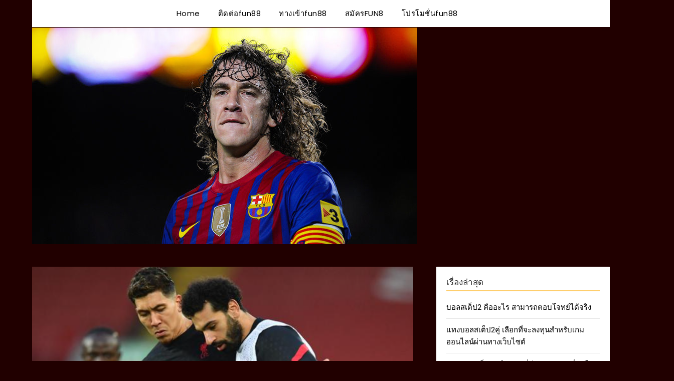

--- FILE ---
content_type: text/html; charset=UTF-8
request_url: https://www.fun88clubs.com/%E0%B8%9E%E0%B8%99%E0%B8%B1%E0%B8%99%E0%B8%AD%E0%B8%AD%E0%B8%99%E0%B9%84%E0%B8%A5%E0%B8%99%E0%B9%8C%E0%B8%97%E0%B8%B3%E0%B8%81%E0%B8%B3%E0%B9%84%E0%B8%A3/
body_size: 11310
content:
<!doctype html>
<html lang="th">
<head>
	<meta charset="UTF-8">
	<meta name="viewport" content="width=device-width, initial-scale=1">
	<link rel="profile" href="https://gmpg.org/xfn/11">
	<meta name='robots' content='index, follow, max-image-preview:large, max-snippet:-1, max-video-preview:-1' />

	<!-- This site is optimized with the Yoast SEO plugin v21.4 - https://yoast.com/wordpress/plugins/seo/ -->
	<title>พนันออนไลน์ทำกำไร การพนันสร้างโอกาสได้เปรียบเพิ่มมากกว่า</title>
	<meta name="description" content="พนันออนไลน์ทำกำไร ช่องทางที่จะต่อยอดให้มีการทำเงินกับบอลในคู่พวกนั้นได้อย่างมีคุณภาพเพิ่มขึ้น มันน่าจะขึ้นกับผู้พนันว่าจะมีข้อมูลอยู่ในมือมาก" />
	<link rel="canonical" href="https://www.fun88clubs.com/พนันออนไลน์ทำกำไร/" />
	<meta property="og:locale" content="th_TH" />
	<meta property="og:type" content="article" />
	<meta property="og:title" content="พนันออนไลน์ทำกำไร การพนันสร้างโอกาสได้เปรียบเพิ่มมากกว่า" />
	<meta property="og:description" content="พนันออนไลน์ทำกำไร ช่องทางที่จะต่อยอดให้มีการทำเงินกับบอลในคู่พวกนั้นได้อย่างมีคุณภาพเพิ่มขึ้น มันน่าจะขึ้นกับผู้พนันว่าจะมีข้อมูลอยู่ในมือมาก" />
	<meta property="og:url" content="https://www.fun88clubs.com/พนันออนไลน์ทำกำไร/" />
	<meta property="og:site_name" content="fun88" />
	<meta property="article:published_time" content="2021-01-19T03:56:04+00:00" />
	<meta property="article:modified_time" content="2021-01-19T03:56:38+00:00" />
	<meta property="og:image" content="https://www.fun88clubs.com/wp-content/uploads/2021/01/8.png" />
	<meta property="og:image:width" content="749" />
	<meta property="og:image:height" content="416" />
	<meta property="og:image:type" content="image/png" />
	<meta name="author" content="admins" />
	<meta name="twitter:card" content="summary_large_image" />
	<meta name="twitter:label1" content="Written by" />
	<meta name="twitter:data1" content="admins" />
	<script type="application/ld+json" class="yoast-schema-graph">{"@context":"https://schema.org","@graph":[{"@type":"WebPage","@id":"https://www.fun88clubs.com/%e0%b8%9e%e0%b8%99%e0%b8%b1%e0%b8%99%e0%b8%ad%e0%b8%ad%e0%b8%99%e0%b9%84%e0%b8%a5%e0%b8%99%e0%b9%8c%e0%b8%97%e0%b8%b3%e0%b8%81%e0%b8%b3%e0%b9%84%e0%b8%a3/","url":"https://www.fun88clubs.com/%e0%b8%9e%e0%b8%99%e0%b8%b1%e0%b8%99%e0%b8%ad%e0%b8%ad%e0%b8%99%e0%b9%84%e0%b8%a5%e0%b8%99%e0%b9%8c%e0%b8%97%e0%b8%b3%e0%b8%81%e0%b8%b3%e0%b9%84%e0%b8%a3/","name":"พนันออนไลน์ทำกำไร การพนันสร้างโอกาสได้เปรียบเพิ่มมากกว่า","isPartOf":{"@id":"https://www.fun88clubs.com/#website"},"primaryImageOfPage":{"@id":"https://www.fun88clubs.com/%e0%b8%9e%e0%b8%99%e0%b8%b1%e0%b8%99%e0%b8%ad%e0%b8%ad%e0%b8%99%e0%b9%84%e0%b8%a5%e0%b8%99%e0%b9%8c%e0%b8%97%e0%b8%b3%e0%b8%81%e0%b8%b3%e0%b9%84%e0%b8%a3/#primaryimage"},"image":{"@id":"https://www.fun88clubs.com/%e0%b8%9e%e0%b8%99%e0%b8%b1%e0%b8%99%e0%b8%ad%e0%b8%ad%e0%b8%99%e0%b9%84%e0%b8%a5%e0%b8%99%e0%b9%8c%e0%b8%97%e0%b8%b3%e0%b8%81%e0%b8%b3%e0%b9%84%e0%b8%a3/#primaryimage"},"thumbnailUrl":"https://www.fun88clubs.com/wp-content/uploads/2021/01/8.png","datePublished":"2021-01-19T03:56:04+00:00","dateModified":"2021-01-19T03:56:38+00:00","author":{"@id":"https://www.fun88clubs.com/#/schema/person/fe9cfa1f073ceafa3cc21f161228d2f2"},"description":"พนันออนไลน์ทำกำไร ช่องทางที่จะต่อยอดให้มีการทำเงินกับบอลในคู่พวกนั้นได้อย่างมีคุณภาพเพิ่มขึ้น มันน่าจะขึ้นกับผู้พนันว่าจะมีข้อมูลอยู่ในมือมาก","breadcrumb":{"@id":"https://www.fun88clubs.com/%e0%b8%9e%e0%b8%99%e0%b8%b1%e0%b8%99%e0%b8%ad%e0%b8%ad%e0%b8%99%e0%b9%84%e0%b8%a5%e0%b8%99%e0%b9%8c%e0%b8%97%e0%b8%b3%e0%b8%81%e0%b8%b3%e0%b9%84%e0%b8%a3/#breadcrumb"},"inLanguage":"th","potentialAction":[{"@type":"ReadAction","target":["https://www.fun88clubs.com/%e0%b8%9e%e0%b8%99%e0%b8%b1%e0%b8%99%e0%b8%ad%e0%b8%ad%e0%b8%99%e0%b9%84%e0%b8%a5%e0%b8%99%e0%b9%8c%e0%b8%97%e0%b8%b3%e0%b8%81%e0%b8%b3%e0%b9%84%e0%b8%a3/"]}]},{"@type":"ImageObject","inLanguage":"th","@id":"https://www.fun88clubs.com/%e0%b8%9e%e0%b8%99%e0%b8%b1%e0%b8%99%e0%b8%ad%e0%b8%ad%e0%b8%99%e0%b9%84%e0%b8%a5%e0%b8%99%e0%b9%8c%e0%b8%97%e0%b8%b3%e0%b8%81%e0%b8%b3%e0%b9%84%e0%b8%a3/#primaryimage","url":"https://www.fun88clubs.com/wp-content/uploads/2021/01/8.png","contentUrl":"https://www.fun88clubs.com/wp-content/uploads/2021/01/8.png","width":749,"height":416,"caption":"พนันออนไลน์ทำกำไร"},{"@type":"BreadcrumbList","@id":"https://www.fun88clubs.com/%e0%b8%9e%e0%b8%99%e0%b8%b1%e0%b8%99%e0%b8%ad%e0%b8%ad%e0%b8%99%e0%b9%84%e0%b8%a5%e0%b8%99%e0%b9%8c%e0%b8%97%e0%b8%b3%e0%b8%81%e0%b8%b3%e0%b9%84%e0%b8%a3/#breadcrumb","itemListElement":[{"@type":"ListItem","position":1,"name":"Home","item":"https://www.fun88clubs.com/"},{"@type":"ListItem","position":2,"name":"พนันออนไลน์ทำกำไร แทงบอลฟีฟ่าทางเลือกของการลงทุนที่หลายคนอาจพลาดโอกาสที่ดีไป"}]},{"@type":"WebSite","@id":"https://www.fun88clubs.com/#website","url":"https://www.fun88clubs.com/","name":"fun88","description":"fun88clubs","potentialAction":[{"@type":"SearchAction","target":{"@type":"EntryPoint","urlTemplate":"https://www.fun88clubs.com/?s={search_term_string}"},"query-input":"required name=search_term_string"}],"inLanguage":"th"},{"@type":"Person","@id":"https://www.fun88clubs.com/#/schema/person/fe9cfa1f073ceafa3cc21f161228d2f2","name":"admins","image":{"@type":"ImageObject","inLanguage":"th","@id":"https://www.fun88clubs.com/#/schema/person/image/","url":"https://secure.gravatar.com/avatar/c1869fe6195f047f27415765e61d5d81a0ba9cd1482bb91bd3fbccbabe9db058?s=96&d=mm&r=g","contentUrl":"https://secure.gravatar.com/avatar/c1869fe6195f047f27415765e61d5d81a0ba9cd1482bb91bd3fbccbabe9db058?s=96&d=mm&r=g","caption":"admins"},"url":"https://www.fun88clubs.com/author/admins/"}]}</script>
	<!-- / Yoast SEO plugin. -->


<link rel='dns-prefetch' href='//fonts.googleapis.com' />
<link rel="alternate" type="application/rss+xml" title="fun88 &raquo; ฟีด" href="https://www.fun88clubs.com/feed/" />
<link rel="alternate" title="oEmbed (JSON)" type="application/json+oembed" href="https://www.fun88clubs.com/wp-json/oembed/1.0/embed?url=https%3A%2F%2Fwww.fun88clubs.com%2F%25e0%25b8%259e%25e0%25b8%2599%25e0%25b8%25b1%25e0%25b8%2599%25e0%25b8%25ad%25e0%25b8%25ad%25e0%25b8%2599%25e0%25b9%2584%25e0%25b8%25a5%25e0%25b8%2599%25e0%25b9%258c%25e0%25b8%2597%25e0%25b8%25b3%25e0%25b8%2581%25e0%25b8%25b3%25e0%25b9%2584%25e0%25b8%25a3%2F" />
<link rel="alternate" title="oEmbed (XML)" type="text/xml+oembed" href="https://www.fun88clubs.com/wp-json/oembed/1.0/embed?url=https%3A%2F%2Fwww.fun88clubs.com%2F%25e0%25b8%259e%25e0%25b8%2599%25e0%25b8%25b1%25e0%25b8%2599%25e0%25b8%25ad%25e0%25b8%25ad%25e0%25b8%2599%25e0%25b9%2584%25e0%25b8%25a5%25e0%25b8%2599%25e0%25b9%258c%25e0%25b8%2597%25e0%25b8%25b3%25e0%25b8%2581%25e0%25b8%25b3%25e0%25b9%2584%25e0%25b8%25a3%2F&#038;format=xml" />
<style id='wp-img-auto-sizes-contain-inline-css' type='text/css'>
img:is([sizes=auto i],[sizes^="auto," i]){contain-intrinsic-size:3000px 1500px}
/*# sourceURL=wp-img-auto-sizes-contain-inline-css */
</style>
<style id='wp-emoji-styles-inline-css' type='text/css'>

	img.wp-smiley, img.emoji {
		display: inline !important;
		border: none !important;
		box-shadow: none !important;
		height: 1em !important;
		width: 1em !important;
		margin: 0 0.07em !important;
		vertical-align: -0.1em !important;
		background: none !important;
		padding: 0 !important;
	}
/*# sourceURL=wp-emoji-styles-inline-css */
</style>
<style id='wp-block-library-inline-css' type='text/css'>
:root{--wp-block-synced-color:#7a00df;--wp-block-synced-color--rgb:122,0,223;--wp-bound-block-color:var(--wp-block-synced-color);--wp-editor-canvas-background:#ddd;--wp-admin-theme-color:#007cba;--wp-admin-theme-color--rgb:0,124,186;--wp-admin-theme-color-darker-10:#006ba1;--wp-admin-theme-color-darker-10--rgb:0,107,160.5;--wp-admin-theme-color-darker-20:#005a87;--wp-admin-theme-color-darker-20--rgb:0,90,135;--wp-admin-border-width-focus:2px}@media (min-resolution:192dpi){:root{--wp-admin-border-width-focus:1.5px}}.wp-element-button{cursor:pointer}:root .has-very-light-gray-background-color{background-color:#eee}:root .has-very-dark-gray-background-color{background-color:#313131}:root .has-very-light-gray-color{color:#eee}:root .has-very-dark-gray-color{color:#313131}:root .has-vivid-green-cyan-to-vivid-cyan-blue-gradient-background{background:linear-gradient(135deg,#00d084,#0693e3)}:root .has-purple-crush-gradient-background{background:linear-gradient(135deg,#34e2e4,#4721fb 50%,#ab1dfe)}:root .has-hazy-dawn-gradient-background{background:linear-gradient(135deg,#faaca8,#dad0ec)}:root .has-subdued-olive-gradient-background{background:linear-gradient(135deg,#fafae1,#67a671)}:root .has-atomic-cream-gradient-background{background:linear-gradient(135deg,#fdd79a,#004a59)}:root .has-nightshade-gradient-background{background:linear-gradient(135deg,#330968,#31cdcf)}:root .has-midnight-gradient-background{background:linear-gradient(135deg,#020381,#2874fc)}:root{--wp--preset--font-size--normal:16px;--wp--preset--font-size--huge:42px}.has-regular-font-size{font-size:1em}.has-larger-font-size{font-size:2.625em}.has-normal-font-size{font-size:var(--wp--preset--font-size--normal)}.has-huge-font-size{font-size:var(--wp--preset--font-size--huge)}.has-text-align-center{text-align:center}.has-text-align-left{text-align:left}.has-text-align-right{text-align:right}.has-fit-text{white-space:nowrap!important}#end-resizable-editor-section{display:none}.aligncenter{clear:both}.items-justified-left{justify-content:flex-start}.items-justified-center{justify-content:center}.items-justified-right{justify-content:flex-end}.items-justified-space-between{justify-content:space-between}.screen-reader-text{border:0;clip-path:inset(50%);height:1px;margin:-1px;overflow:hidden;padding:0;position:absolute;width:1px;word-wrap:normal!important}.screen-reader-text:focus{background-color:#ddd;clip-path:none;color:#444;display:block;font-size:1em;height:auto;left:5px;line-height:normal;padding:15px 23px 14px;text-decoration:none;top:5px;width:auto;z-index:100000}html :where(.has-border-color){border-style:solid}html :where([style*=border-top-color]){border-top-style:solid}html :where([style*=border-right-color]){border-right-style:solid}html :where([style*=border-bottom-color]){border-bottom-style:solid}html :where([style*=border-left-color]){border-left-style:solid}html :where([style*=border-width]){border-style:solid}html :where([style*=border-top-width]){border-top-style:solid}html :where([style*=border-right-width]){border-right-style:solid}html :where([style*=border-bottom-width]){border-bottom-style:solid}html :where([style*=border-left-width]){border-left-style:solid}html :where(img[class*=wp-image-]){height:auto;max-width:100%}:where(figure){margin:0 0 1em}html :where(.is-position-sticky){--wp-admin--admin-bar--position-offset:var(--wp-admin--admin-bar--height,0px)}@media screen and (max-width:600px){html :where(.is-position-sticky){--wp-admin--admin-bar--position-offset:0px}}

/*# sourceURL=wp-block-library-inline-css */
</style><style id='global-styles-inline-css' type='text/css'>
:root{--wp--preset--aspect-ratio--square: 1;--wp--preset--aspect-ratio--4-3: 4/3;--wp--preset--aspect-ratio--3-4: 3/4;--wp--preset--aspect-ratio--3-2: 3/2;--wp--preset--aspect-ratio--2-3: 2/3;--wp--preset--aspect-ratio--16-9: 16/9;--wp--preset--aspect-ratio--9-16: 9/16;--wp--preset--color--black: #000000;--wp--preset--color--cyan-bluish-gray: #abb8c3;--wp--preset--color--white: #ffffff;--wp--preset--color--pale-pink: #f78da7;--wp--preset--color--vivid-red: #cf2e2e;--wp--preset--color--luminous-vivid-orange: #ff6900;--wp--preset--color--luminous-vivid-amber: #fcb900;--wp--preset--color--light-green-cyan: #7bdcb5;--wp--preset--color--vivid-green-cyan: #00d084;--wp--preset--color--pale-cyan-blue: #8ed1fc;--wp--preset--color--vivid-cyan-blue: #0693e3;--wp--preset--color--vivid-purple: #9b51e0;--wp--preset--gradient--vivid-cyan-blue-to-vivid-purple: linear-gradient(135deg,rgb(6,147,227) 0%,rgb(155,81,224) 100%);--wp--preset--gradient--light-green-cyan-to-vivid-green-cyan: linear-gradient(135deg,rgb(122,220,180) 0%,rgb(0,208,130) 100%);--wp--preset--gradient--luminous-vivid-amber-to-luminous-vivid-orange: linear-gradient(135deg,rgb(252,185,0) 0%,rgb(255,105,0) 100%);--wp--preset--gradient--luminous-vivid-orange-to-vivid-red: linear-gradient(135deg,rgb(255,105,0) 0%,rgb(207,46,46) 100%);--wp--preset--gradient--very-light-gray-to-cyan-bluish-gray: linear-gradient(135deg,rgb(238,238,238) 0%,rgb(169,184,195) 100%);--wp--preset--gradient--cool-to-warm-spectrum: linear-gradient(135deg,rgb(74,234,220) 0%,rgb(151,120,209) 20%,rgb(207,42,186) 40%,rgb(238,44,130) 60%,rgb(251,105,98) 80%,rgb(254,248,76) 100%);--wp--preset--gradient--blush-light-purple: linear-gradient(135deg,rgb(255,206,236) 0%,rgb(152,150,240) 100%);--wp--preset--gradient--blush-bordeaux: linear-gradient(135deg,rgb(254,205,165) 0%,rgb(254,45,45) 50%,rgb(107,0,62) 100%);--wp--preset--gradient--luminous-dusk: linear-gradient(135deg,rgb(255,203,112) 0%,rgb(199,81,192) 50%,rgb(65,88,208) 100%);--wp--preset--gradient--pale-ocean: linear-gradient(135deg,rgb(255,245,203) 0%,rgb(182,227,212) 50%,rgb(51,167,181) 100%);--wp--preset--gradient--electric-grass: linear-gradient(135deg,rgb(202,248,128) 0%,rgb(113,206,126) 100%);--wp--preset--gradient--midnight: linear-gradient(135deg,rgb(2,3,129) 0%,rgb(40,116,252) 100%);--wp--preset--font-size--small: 13px;--wp--preset--font-size--medium: 20px;--wp--preset--font-size--large: 36px;--wp--preset--font-size--x-large: 42px;--wp--preset--spacing--20: 0.44rem;--wp--preset--spacing--30: 0.67rem;--wp--preset--spacing--40: 1rem;--wp--preset--spacing--50: 1.5rem;--wp--preset--spacing--60: 2.25rem;--wp--preset--spacing--70: 3.38rem;--wp--preset--spacing--80: 5.06rem;--wp--preset--shadow--natural: 6px 6px 9px rgba(0, 0, 0, 0.2);--wp--preset--shadow--deep: 12px 12px 50px rgba(0, 0, 0, 0.4);--wp--preset--shadow--sharp: 6px 6px 0px rgba(0, 0, 0, 0.2);--wp--preset--shadow--outlined: 6px 6px 0px -3px rgb(255, 255, 255), 6px 6px rgb(0, 0, 0);--wp--preset--shadow--crisp: 6px 6px 0px rgb(0, 0, 0);}:where(.is-layout-flex){gap: 0.5em;}:where(.is-layout-grid){gap: 0.5em;}body .is-layout-flex{display: flex;}.is-layout-flex{flex-wrap: wrap;align-items: center;}.is-layout-flex > :is(*, div){margin: 0;}body .is-layout-grid{display: grid;}.is-layout-grid > :is(*, div){margin: 0;}:where(.wp-block-columns.is-layout-flex){gap: 2em;}:where(.wp-block-columns.is-layout-grid){gap: 2em;}:where(.wp-block-post-template.is-layout-flex){gap: 1.25em;}:where(.wp-block-post-template.is-layout-grid){gap: 1.25em;}.has-black-color{color: var(--wp--preset--color--black) !important;}.has-cyan-bluish-gray-color{color: var(--wp--preset--color--cyan-bluish-gray) !important;}.has-white-color{color: var(--wp--preset--color--white) !important;}.has-pale-pink-color{color: var(--wp--preset--color--pale-pink) !important;}.has-vivid-red-color{color: var(--wp--preset--color--vivid-red) !important;}.has-luminous-vivid-orange-color{color: var(--wp--preset--color--luminous-vivid-orange) !important;}.has-luminous-vivid-amber-color{color: var(--wp--preset--color--luminous-vivid-amber) !important;}.has-light-green-cyan-color{color: var(--wp--preset--color--light-green-cyan) !important;}.has-vivid-green-cyan-color{color: var(--wp--preset--color--vivid-green-cyan) !important;}.has-pale-cyan-blue-color{color: var(--wp--preset--color--pale-cyan-blue) !important;}.has-vivid-cyan-blue-color{color: var(--wp--preset--color--vivid-cyan-blue) !important;}.has-vivid-purple-color{color: var(--wp--preset--color--vivid-purple) !important;}.has-black-background-color{background-color: var(--wp--preset--color--black) !important;}.has-cyan-bluish-gray-background-color{background-color: var(--wp--preset--color--cyan-bluish-gray) !important;}.has-white-background-color{background-color: var(--wp--preset--color--white) !important;}.has-pale-pink-background-color{background-color: var(--wp--preset--color--pale-pink) !important;}.has-vivid-red-background-color{background-color: var(--wp--preset--color--vivid-red) !important;}.has-luminous-vivid-orange-background-color{background-color: var(--wp--preset--color--luminous-vivid-orange) !important;}.has-luminous-vivid-amber-background-color{background-color: var(--wp--preset--color--luminous-vivid-amber) !important;}.has-light-green-cyan-background-color{background-color: var(--wp--preset--color--light-green-cyan) !important;}.has-vivid-green-cyan-background-color{background-color: var(--wp--preset--color--vivid-green-cyan) !important;}.has-pale-cyan-blue-background-color{background-color: var(--wp--preset--color--pale-cyan-blue) !important;}.has-vivid-cyan-blue-background-color{background-color: var(--wp--preset--color--vivid-cyan-blue) !important;}.has-vivid-purple-background-color{background-color: var(--wp--preset--color--vivid-purple) !important;}.has-black-border-color{border-color: var(--wp--preset--color--black) !important;}.has-cyan-bluish-gray-border-color{border-color: var(--wp--preset--color--cyan-bluish-gray) !important;}.has-white-border-color{border-color: var(--wp--preset--color--white) !important;}.has-pale-pink-border-color{border-color: var(--wp--preset--color--pale-pink) !important;}.has-vivid-red-border-color{border-color: var(--wp--preset--color--vivid-red) !important;}.has-luminous-vivid-orange-border-color{border-color: var(--wp--preset--color--luminous-vivid-orange) !important;}.has-luminous-vivid-amber-border-color{border-color: var(--wp--preset--color--luminous-vivid-amber) !important;}.has-light-green-cyan-border-color{border-color: var(--wp--preset--color--light-green-cyan) !important;}.has-vivid-green-cyan-border-color{border-color: var(--wp--preset--color--vivid-green-cyan) !important;}.has-pale-cyan-blue-border-color{border-color: var(--wp--preset--color--pale-cyan-blue) !important;}.has-vivid-cyan-blue-border-color{border-color: var(--wp--preset--color--vivid-cyan-blue) !important;}.has-vivid-purple-border-color{border-color: var(--wp--preset--color--vivid-purple) !important;}.has-vivid-cyan-blue-to-vivid-purple-gradient-background{background: var(--wp--preset--gradient--vivid-cyan-blue-to-vivid-purple) !important;}.has-light-green-cyan-to-vivid-green-cyan-gradient-background{background: var(--wp--preset--gradient--light-green-cyan-to-vivid-green-cyan) !important;}.has-luminous-vivid-amber-to-luminous-vivid-orange-gradient-background{background: var(--wp--preset--gradient--luminous-vivid-amber-to-luminous-vivid-orange) !important;}.has-luminous-vivid-orange-to-vivid-red-gradient-background{background: var(--wp--preset--gradient--luminous-vivid-orange-to-vivid-red) !important;}.has-very-light-gray-to-cyan-bluish-gray-gradient-background{background: var(--wp--preset--gradient--very-light-gray-to-cyan-bluish-gray) !important;}.has-cool-to-warm-spectrum-gradient-background{background: var(--wp--preset--gradient--cool-to-warm-spectrum) !important;}.has-blush-light-purple-gradient-background{background: var(--wp--preset--gradient--blush-light-purple) !important;}.has-blush-bordeaux-gradient-background{background: var(--wp--preset--gradient--blush-bordeaux) !important;}.has-luminous-dusk-gradient-background{background: var(--wp--preset--gradient--luminous-dusk) !important;}.has-pale-ocean-gradient-background{background: var(--wp--preset--gradient--pale-ocean) !important;}.has-electric-grass-gradient-background{background: var(--wp--preset--gradient--electric-grass) !important;}.has-midnight-gradient-background{background: var(--wp--preset--gradient--midnight) !important;}.has-small-font-size{font-size: var(--wp--preset--font-size--small) !important;}.has-medium-font-size{font-size: var(--wp--preset--font-size--medium) !important;}.has-large-font-size{font-size: var(--wp--preset--font-size--large) !important;}.has-x-large-font-size{font-size: var(--wp--preset--font-size--x-large) !important;}
/*# sourceURL=global-styles-inline-css */
</style>

<style id='classic-theme-styles-inline-css' type='text/css'>
/*! This file is auto-generated */
.wp-block-button__link{color:#fff;background-color:#32373c;border-radius:9999px;box-shadow:none;text-decoration:none;padding:calc(.667em + 2px) calc(1.333em + 2px);font-size:1.125em}.wp-block-file__button{background:#32373c;color:#fff;text-decoration:none}
/*# sourceURL=/wp-includes/css/classic-themes.min.css */
</style>
<link rel='stylesheet' id='parent-style-css' href='https://www.fun88clubs.com/wp-content/themes/flatmagazinews/style.css?ver=6.9' type='text/css' media='all' />
<link rel='stylesheet' id='modern-storytelling-google-fonts-css' href='//fonts.googleapis.com/css?family=Poppins%3A400%2C500%2C600&#038;ver=6.9' type='text/css' media='all' />
<link rel='stylesheet' id='font-awesome-css' href='https://www.fun88clubs.com/wp-content/themes/flatmagazinews/css/font-awesome.min.css?ver=6.9' type='text/css' media='all' />
<link rel='stylesheet' id='flatmagazinews-style-css' href='https://www.fun88clubs.com/wp-content/themes/modern-storytelling/style.css?ver=6.9' type='text/css' media='all' />
<link rel='stylesheet' id='flatmagazinews-google-fonts-css' href='//fonts.googleapis.com/css?family=Lato%3A300%2C400%2C700%2C900%7CMerriweather%3A400%2C700&#038;ver=6.9' type='text/css' media='all' />
<script type="text/javascript" src="https://www.fun88clubs.com/wp-includes/js/jquery/jquery.min.js?ver=3.7.1" id="jquery-core-js"></script>
<script type="text/javascript" src="https://www.fun88clubs.com/wp-includes/js/jquery/jquery-migrate.min.js?ver=3.4.1" id="jquery-migrate-js"></script>
<link rel="https://api.w.org/" href="https://www.fun88clubs.com/wp-json/" /><link rel="alternate" title="JSON" type="application/json" href="https://www.fun88clubs.com/wp-json/wp/v2/posts/699" /><link rel="EditURI" type="application/rsd+xml" title="RSD" href="https://www.fun88clubs.com/xmlrpc.php?rsd" />
<meta name="generator" content="WordPress 6.9" />
<link rel='shortlink' href='https://www.fun88clubs.com/?p=699' />

		<style type="text/css">
			.main-navigation ul li a, .main-navigation ul li .sub-arrow, .super-menu .toggle-mobile-menu,.toggle-mobile-menu:before, .mobile-menu-active .smenu-hide { color: ; }
			#smobile-menu.show .main-navigation ul ul.children.active, #smobile-menu.show .main-navigation ul ul.sub-menu.active, #smobile-menu.show .main-navigation ul li, .smenu-hide.toggle-mobile-menu.menu-toggle, #smobile-menu.show .main-navigation ul li, .primary-menu ul li ul.children li, .primary-menu ul li ul.sub-menu li, .primary-menu .pmenu, .super-menu { border-color: ; border-bottom-color: ; }
			.header-widgets-wrapper .swidgets-wrap{ background: ; }
			.primary-menu .pmenu, .super-menu, #smobile-menu, .primary-menu ul li ul.children, .primary-menu ul li ul.sub-menu { background-color: ; }
			#secondary .swidgets-wrap{ background: ; }
			#secondary .swidget { border-color: ; }
			.archive article.fbox, .search-results article.fbox, .blog article.fbox { background: ; }
			.comments-area, .single article.fbox, .page article.fbox { background: ; }
		</style>
				<style type="text/css">
	.site-title a,
		.site-description {
			color: #blank;
		}

		.site-title,
	.site-description,
	.site-branding {
		position: absolute;
		clip: rect(1px, 1px, 1px, 1px);
	}
	
		https://www.fun88clubs.com/wp-content/uploads/2019/10/cropped-fun88clubs-70.jpg"
				.site-title,
		.site-description {
			position: absolute;
			clip: rect(1px, 1px, 1px, 1px);
		}
				</style>
		<style type="text/css" id="custom-background-css">
body.custom-background { background-color: #210000; }
</style>
	<link rel="icon" href="https://www.fun88clubs.com/wp-content/uploads/2019/10/cropped-fun88clubs-17-32x32.jpg" sizes="32x32" />
<link rel="icon" href="https://www.fun88clubs.com/wp-content/uploads/2019/10/cropped-fun88clubs-17-192x192.jpg" sizes="192x192" />
<link rel="apple-touch-icon" href="https://www.fun88clubs.com/wp-content/uploads/2019/10/cropped-fun88clubs-17-180x180.jpg" />
<meta name="msapplication-TileImage" content="https://www.fun88clubs.com/wp-content/uploads/2019/10/cropped-fun88clubs-17-270x270.jpg" />
</head>

<body class="wp-singular post-template-default single single-post postid-699 single-format-standard custom-background wp-theme-flatmagazinews wp-child-theme-modern-storytelling header-image">
	<a class="skip-link screen-reader-text" href="#content">Skip to content</a>

	    	<div id="page" class="site">

		<header id="masthead" class="sheader site-header clearfix">
			<div class="content-wrap">

				
					<div class="site-branding">

													<p class="site-title"><a href="https://www.fun88clubs.com/" rel="home">fun88</a></p>
														<p class="site-description">fun88clubs</p>
							
						</div><!-- .site-branding -->

						
					</div>

					<nav id="primary-site-navigation" class="primary-menu main-navigation clearfix">

						<a href="#" id="pull" class="smenu-hide toggle-mobile-menu menu-toggle" aria-controls="secondary-menu" aria-expanded="false">Menu</a>

						<div class="content-wrap text-center">
							<div class="center-main-menu">
								<div class="menu-menu-1-container"><ul id="primary-menu" class="pmenu"><li id="menu-item-235" class="menu-item menu-item-type-post_type menu-item-object-page menu-item-home menu-item-235"><a href="https://www.fun88clubs.com/">Home</a></li>
<li id="menu-item-233" class="menu-item menu-item-type-post_type menu-item-object-page menu-item-233"><a href="https://www.fun88clubs.com/%e0%b8%95%e0%b8%b4%e0%b8%94%e0%b8%95%e0%b9%88%e0%b8%adfun88/">ติดต่อfun88</a></li>
<li id="menu-item-236" class="menu-item menu-item-type-post_type menu-item-object-page menu-item-236"><a href="https://www.fun88clubs.com/%e0%b8%97%e0%b8%b2%e0%b8%87%e0%b9%80%e0%b8%82%e0%b9%89%e0%b8%b2fun88/">ทางเข้าfun88</a></li>
<li id="menu-item-237" class="menu-item menu-item-type-post_type menu-item-object-page menu-item-237"><a href="https://www.fun88clubs.com/%e0%b8%aa%e0%b8%a1%e0%b8%b1%e0%b8%84%e0%b8%a3fun88/">สมัครFUN8</a></li>
<li id="menu-item-238" class="menu-item menu-item-type-post_type menu-item-object-page menu-item-238"><a href="https://www.fun88clubs.com/%e0%b9%82%e0%b8%9b%e0%b8%a3%e0%b9%82%e0%b8%a1%e0%b8%8a%e0%b8%b1%e0%b9%88%e0%b8%99fun88/">โปรโมชั่นfun88</a></li>
</ul></div>								</div>
							</div>

						</nav><!-- #primary-site-navigation -->
						<div class="content-wrap">

							<div class="super-menu clearfix">
								<div class="super-menu-inner">
									<a href="#" id="pull" class="toggle-mobile-menu menu-toggle" aria-controls="secondary-menu" aria-expanded="false">Menu</a>
								</div>
							</div>
						</div>
						<div id="mobile-menu-overlay"></div>
					</header>
					<!-- Image banner -->
											<div class="content-wrap">
							<div class="bottom-header-wrapper">
								<img src="https://www.fun88clubs.com/wp-content/uploads/2019/10/cropped-fun88clubs-70.jpg" alt="fun88" />
							</div>
						</div>
										<!-- / Image banner -->
					<div class="content-wrap">
						<div class="header-widgets-wrapper">
							
							
													</div>
					</div>
					<div id="content" class="site-content clearfix">
						<div class="content-wrap">
	<div id="primary" class="featured-content content-area">
		<main id="main" class="site-main">

						<div class="featured-thumbnail">
			<img width="749" height="416" src="https://www.fun88clubs.com/wp-content/uploads/2021/01/8.png" class="attachment-flatmagazinews-slider size-flatmagazinews-slider wp-post-image" alt="พนันออนไลน์ทำกำไร" decoding="async" fetchpriority="high" srcset="https://www.fun88clubs.com/wp-content/uploads/2021/01/8.png 749w, https://www.fun88clubs.com/wp-content/uploads/2021/01/8-300x167.png 300w" sizes="(max-width: 749px) 100vw, 749px" />		</div>
	<article id="post-699" class="posts-entry fbox post-699 post type-post status-publish format-standard has-post-thumbnail hentry category-4">
	<header class="entry-header">
		<h1 class="entry-title">พนันออนไลน์ทำกำไร แทงบอลฟีฟ่าทางเลือกของการลงทุนที่หลายคนอาจพลาดโอกาสที่ดีไป</h1>		<div class="entry-meta">
			<div class="blog-data-wrapper">
				<div class="post-data-divider"></div>
				<div class="post-data-positioning">
					<div class="post-data-text">
						<span class="posted-on">Posted on <a href="https://www.fun88clubs.com/%e0%b8%9e%e0%b8%99%e0%b8%b1%e0%b8%99%e0%b8%ad%e0%b8%ad%e0%b8%99%e0%b9%84%e0%b8%a5%e0%b8%99%e0%b9%8c%e0%b8%97%e0%b8%b3%e0%b8%81%e0%b8%b3%e0%b9%84%e0%b8%a3/" rel="bookmark"><time class="entry-date published" datetime="2021-01-19T03:56:04+00:00">มกราคม 19, 2021</time><time class="updated" datetime="2021-01-19T03:56:38+00:00">มกราคม 19, 2021</time></a></span><span class="byline"> by <span class="author vcard"><a class="url fn n" href="https://www.fun88clubs.com/author/admins/">admins</a></span></span>					</div>
				</div>
			</div>
		</div><!-- .entry-meta -->
			</header><!-- .entry-header -->

	<div class="entry-content">
		<h2><span style="color: #ff99cc;">พนันออนไลน์ทำกำไร คนส่วนมาก เมื่อคุณเลือก ที่จะ เปลี่ยนเป็น ตัวเลือก ที่ดี เยี่ยมขึ้น มากกว่า มาด้วย ช่องทาง ที่ถือว่าดี ไม่ใช่น้อย</span></h2>
<p><strong><span style="color: #ff99cc;">พนันออนไลน์ทำกำไร</span></strong> ในส่วน ของคน ที่มีความต้องการ วิธีการ ทำเงิน ซึ่งนับ ว่าตอบรับ</p>
<p>การสร้าง รายได้ ให้ผู้ ที่อยาก ได้เข้าไ ปพนัน กับตัวเลือก ที่มีความ เหมาะสม เพื่อเอา มาเป็น</p>
<p>ช่องทาง ในการ สร้างรายได้ <a href="https://www.12bet168.com/"><span style="color: #ff99cc;"><strong>บาคาร่า</strong></span></a> ข้อจำกัด สำหรับการ สร้างรายได้ ที่มีความสนใจ</p>
<p><img decoding="async" class="aligncenter wp-image-700" src="https://www.fun88clubs.com/wp-content/uploads/2021/01/7-300x181.png" alt="พนันออนไลน์ทำกำไร" width="360" height="217" srcset="https://www.fun88clubs.com/wp-content/uploads/2021/01/7-300x180.png 300w, https://www.fun88clubs.com/wp-content/uploads/2021/01/7-768x463.png 768w, https://www.fun88clubs.com/wp-content/uploads/2021/01/7.png 778w" sizes="(max-width: 360px) 100vw, 360px" /></p>
<h3><span style="color: #ff99cc;">ช่องทาง ในการพนัน ที่จะ มีมากกว่า แค่เพียงคุณ ให้เสร็จใน การพนัน ก็คง จะต้อง ใช้ข้อมูลต่าง ๆ ทั้งสถิติบอล สดไฮไลท์บอล </span></h3>
<p>หรือแบบต่าง ๆ ที่มีอยู่ใน เว็บแห่งนี้ ให้เพื่อ เป็นทางออก ที่ดี ยิ่งขึ้น ที่มีขึ้นมา ซึ่งมัน จะแปลว่า</p>
<p>กำไร ที่จะ เกิดขึ้น ได้มาก จากการ พนันนั้นเอง มันเป็นตัวเลือก ที่จะต้อง เห็นด้วย ว่าเพิ่ม กำไรขึ้ นมาได้</p>
<p>กับการ ลงเงิน ไปกับบอล ในแต่ ละคู่ ผู้เข้า ร่วมพนัน ต้องเลือก ใช้หลากหลายหลักเกมต่าง  ๆ ที่มี</p>
<p>อยู่ให้ พอใจ โดยเฉพาะ ในส่วน ของผู้พนันที่ เว็บบอล ที่มีลักษณะ ของไฮไลท์ บอลต่าง ๆ ซึ่งเพิ่ม</p>
<p>วิธีให้ ผู้ที่ อยากพนัน ได้สร้าง รายได้ ให้มี เงื่อนไข ที่เกิ ดจากการ เดิมพัน ได้อย่างดี แนวคิดพวกนี้</p>
<p>มันควร จะกับ นักพนัน ว่าจะมี ข้อมูล อยู่ใน มือมากแค่ไหน ในการ พนันไปกับบอล ในแต่ ละคู่</p>
<p>เพราะว่า ผู้เล่น พนันที่เพื่อ เป็นทาง ออกที่ดีเยี่ยม ให้มีเงื่อนไข จากการเดิมพันได้ มันสร้าง โอกาส</p>
<p>ให้มี กำไร ขึ้นจาก การเดิมพัน พวกนั้นได้ ไม่ยาก บอลใน แต่ละ คู่จะมี แตกต่าง กันออกไป ไม่ว่า</p>
<p><a href="https://www.fun88clubs.com/"><img decoding="async" class="aligncenter wp-image-702" src="https://www.fun88clubs.com/wp-content/uploads/2021/01/9-300x172.png" alt="UFABET" width="360" height="207" srcset="https://www.fun88clubs.com/wp-content/uploads/2021/01/9-300x172.png 300w, https://www.fun88clubs.com/wp-content/uploads/2021/01/9-768x441.png 768w, https://www.fun88clubs.com/wp-content/uploads/2021/01/9-850x488.png 850w, https://www.fun88clubs.com/wp-content/uploads/2021/01/9.png 910w" sizes="(max-width: 360px) 100vw, 360px" /></a></p>
<h3><span style="color: #ff99cc;">จะเป็น ราคาที่ เปิดออกมา อีกทั้งราคา ต่อรองได้ ราคาสูงต่ำ ถ้าหาก ผู้เล่นพนัน ที่ต้องการทำ เงินกับบอล </span></h3>
<p>ในแต่ละคู่ หากใช้เอา ลักษณะเด่น จุดอ่อน ของบอลใน แต่ละคู่ ที่มี การแข่งขัน เอามาทำเงิน มันย่อมเป็น</p>
<p>ช่องทาง ที่จะต่อยอด ให้มีการทำเงิน กับบอลใน คู่พวกนั้นได้ อย่างมี คุณภาพเพิ่มขึ้น มันน่าจะขึ้น กับผู้พนัน ว่าจะมี</p>
<p>ข้อมูลอยู่ในมือมาก น้อยแค่ไหน หรือมองเห็นช่อ งทางใน บอลคู่ใดได้บ้าง ถ้านัก พนันเลือกพนันกับฟีฟ่า</p>
<p>การมีข้อมูลต่าง ๆ เอามากระ ทำเลือกการเดิมพัน ไม่ว่าจะเป็นการ สรุปไฮไลท์บอลใน กติกาดใด ๆ</p>
<p>ก็ตามการ แข่งขันให้คุณได้ไป ทำความเข้าใจ บอลสดที่ถือว่าช่วยปรับผู้ต้อง การพนันสร้างโอกาส</p>
<p>ได้เปรียบ เพิ่มมากกว่า มันก็เป็นการทำเงินกับบอลคู่ต่าง ๆ หรือเลือกเล่นลง ไปในแบบที่ถูก</p>
<p>มันก็มีความเป็นไปได้ บอลแต่ละคู่ มันมี ความแตกต่างกัน <a href="https://www.fun88clubs.com/"><span style="color: #ff99cc;"><strong>UFABET</strong></span></a> อยู่ในตัว ของมันเอง</p>
<p>ซึ่งมันคงจะต้อง ขึ้นอยู่กับ กพนันว่าจะเอา ความแตกต่างกันพวกนั้นมาทำ เป็นกำไรให้เกิดขึ้นได้</p>
<p>มากน้อยเท่าไร หากเห็นความ แตกต่างกัน หรือจับเอามาทำ เป็นกำไรให้เกิดขึ้นได้ด้วย ตัวเลือกต่างๆ</p>
<p>ที่มีอยู่ใน เว็บพนัน ถ้าหากสามารถปรับเปลี่ยนใช้แบบ ให้มีความเหมาะสม ซึ่งก็ คือกำไรที่มากกว่ามาได้</p>

			</div><!-- .entry-content -->
</article><!-- #post-699 -->

		</main><!-- #main -->
	</div><!-- #primary -->


<aside id="secondary" class="featured-sidebar widget-area">
	
		<section id="recent-posts-2" class="fbox swidgets-wrap widget widget_recent_entries">
		<div class="swidget"><div class="sidebar-title-border"><h3 class="widget-title">เรื่องล่าสุด</h3></div></div>
		<ul>
											<li>
					<a href="https://www.fun88clubs.com/%e0%b8%9a%e0%b8%ad%e0%b8%a5%e0%b8%aa%e0%b9%80%e0%b8%95%e0%b9%87%e0%b8%9b2-%e0%b8%84%e0%b8%b7%e0%b8%ad%e0%b8%ad%e0%b8%b0%e0%b9%84%e0%b8%a3/">บอลสเต็ป2 คืออะไร สามารถตอบโจทย์ได้จริง</a>
									</li>
											<li>
					<a href="https://www.fun88clubs.com/%e0%b9%81%e0%b8%97%e0%b8%87%e0%b8%9a%e0%b8%ad%e0%b8%a5%e0%b8%aa%e0%b9%80%e0%b8%95%e0%b9%87%e0%b8%9b2%e0%b8%84%e0%b8%b9%e0%b9%88/">แทงบอลสเต็ป2คู่ เลือกที่จะลงทุนสำหรับเกมออนไลน์ผ่านทางเว็บไซต์</a>
									</li>
											<li>
					<a href="https://www.fun88clubs.com/%e0%b9%80%e0%b8%a5%e0%b9%88%e0%b8%99%e0%b8%9a%e0%b8%ad%e0%b8%a5%e0%b8%aa%e0%b9%80%e0%b8%95%e0%b9%87%e0%b8%9b%e0%b8%97%e0%b8%b3%e0%b9%80%e0%b8%87%e0%b8%b4%e0%b8%99%e0%b8%87%e0%b9%88%e0%b8%b2%e0%b8%a2/">เล่นบอลสเต็ปทำเงินง่าย ที่มีการกำหนดเงื่อนไขคู่บอลขั้นต่ำสำหรับการแทงบอลสเต็ป</a>
									</li>
											<li>
					<a href="https://www.fun88clubs.com/%e0%b8%aa%e0%b8%b9%e0%b8%95%e0%b8%a3%e0%b9%81%e0%b8%97%e0%b8%87%e0%b8%9a%e0%b8%ad%e0%b8%a5%e0%b9%84%e0%b8%82%e0%b8%a7%e0%b9%89/">สูตรแทงบอลไขว้ ที่จะทำให้เราได้เงินตลอดถ้าเราไม่รู้จักที่จะเลือกใช้ให้เหมาะสม</a>
									</li>
											<li>
					<a href="https://www.fun88clubs.com/%e0%b9%81%e0%b8%97%e0%b8%87%e0%b8%9a%e0%b8%ad%e0%b8%a5%e0%b9%83%e0%b8%ab%e0%b9%89%e0%b9%84%e0%b8%94%e0%b9%89%e0%b8%81%e0%b8%b3%e0%b9%84%e0%b8%a3/">แทงบอลให้ได้กำไร เป็นไปได้มากพอสมควรสำหรับการเดิมพัน</a>
									</li>
					</ul>

		</section></aside><!-- #secondary -->
</div>
</div><!-- #content -->

<footer id="colophon" class="site-footer clearfix">

	<div class="content-wrap">
		
			
			
		</div>

		<div class="site-info">
			&copy;2026 fun88			<!-- Delete below lines to remove copyright from footer -->
			<span class="footer-info-right">
				 | WordPress Theme by <a href="https://superbthemes.com/" rel="nofollow noopener">Superbthemes.com</a>
			</span>
			<!-- Delete above lines to remove copyright from footer -->
		</div><!-- .site-info -->
	</div>



</footer><!-- #colophon -->
</div><!-- #page -->

<div id="smobile-menu" class="mobile-only"></div>
<div id="mobile-menu-overlay"></div>

<script type="speculationrules">
{"prefetch":[{"source":"document","where":{"and":[{"href_matches":"/*"},{"not":{"href_matches":["/wp-*.php","/wp-admin/*","/wp-content/uploads/*","/wp-content/*","/wp-content/plugins/*","/wp-content/themes/modern-storytelling/*","/wp-content/themes/flatmagazinews/*","/*\\?(.+)"]}},{"not":{"selector_matches":"a[rel~=\"nofollow\"]"}},{"not":{"selector_matches":".no-prefetch, .no-prefetch a"}}]},"eagerness":"conservative"}]}
</script>
<script type="text/javascript" src="https://www.fun88clubs.com/wp-content/themes/flatmagazinews/js/navigation.js?ver=20170823" id="flatmagazinews-navigation-js"></script>
<script type="text/javascript" src="https://www.fun88clubs.com/wp-content/themes/flatmagazinews/js/skip-link-focus-fix.js?ver=20170823" id="flatmagazinews-skip-link-focus-fix-js"></script>
<script type="text/javascript" src="https://www.fun88clubs.com/wp-content/themes/flatmagazinews/js/script.js?ver=20160720" id="flatmagazinews-script-js"></script>
<script type="text/javascript" src="https://www.fun88clubs.com/wp-content/themes/flatmagazinews/js/accessibility.js?ver=20160720" id="flatmagazinews-accessibility-js"></script>
<script id="wp-emoji-settings" type="application/json">
{"baseUrl":"https://s.w.org/images/core/emoji/17.0.2/72x72/","ext":".png","svgUrl":"https://s.w.org/images/core/emoji/17.0.2/svg/","svgExt":".svg","source":{"concatemoji":"https://www.fun88clubs.com/wp-includes/js/wp-emoji-release.min.js?ver=6.9"}}
</script>
<script type="module">
/* <![CDATA[ */
/*! This file is auto-generated */
const a=JSON.parse(document.getElementById("wp-emoji-settings").textContent),o=(window._wpemojiSettings=a,"wpEmojiSettingsSupports"),s=["flag","emoji"];function i(e){try{var t={supportTests:e,timestamp:(new Date).valueOf()};sessionStorage.setItem(o,JSON.stringify(t))}catch(e){}}function c(e,t,n){e.clearRect(0,0,e.canvas.width,e.canvas.height),e.fillText(t,0,0);t=new Uint32Array(e.getImageData(0,0,e.canvas.width,e.canvas.height).data);e.clearRect(0,0,e.canvas.width,e.canvas.height),e.fillText(n,0,0);const a=new Uint32Array(e.getImageData(0,0,e.canvas.width,e.canvas.height).data);return t.every((e,t)=>e===a[t])}function p(e,t){e.clearRect(0,0,e.canvas.width,e.canvas.height),e.fillText(t,0,0);var n=e.getImageData(16,16,1,1);for(let e=0;e<n.data.length;e++)if(0!==n.data[e])return!1;return!0}function u(e,t,n,a){switch(t){case"flag":return n(e,"\ud83c\udff3\ufe0f\u200d\u26a7\ufe0f","\ud83c\udff3\ufe0f\u200b\u26a7\ufe0f")?!1:!n(e,"\ud83c\udde8\ud83c\uddf6","\ud83c\udde8\u200b\ud83c\uddf6")&&!n(e,"\ud83c\udff4\udb40\udc67\udb40\udc62\udb40\udc65\udb40\udc6e\udb40\udc67\udb40\udc7f","\ud83c\udff4\u200b\udb40\udc67\u200b\udb40\udc62\u200b\udb40\udc65\u200b\udb40\udc6e\u200b\udb40\udc67\u200b\udb40\udc7f");case"emoji":return!a(e,"\ud83e\u1fac8")}return!1}function f(e,t,n,a){let r;const o=(r="undefined"!=typeof WorkerGlobalScope&&self instanceof WorkerGlobalScope?new OffscreenCanvas(300,150):document.createElement("canvas")).getContext("2d",{willReadFrequently:!0}),s=(o.textBaseline="top",o.font="600 32px Arial",{});return e.forEach(e=>{s[e]=t(o,e,n,a)}),s}function r(e){var t=document.createElement("script");t.src=e,t.defer=!0,document.head.appendChild(t)}a.supports={everything:!0,everythingExceptFlag:!0},new Promise(t=>{let n=function(){try{var e=JSON.parse(sessionStorage.getItem(o));if("object"==typeof e&&"number"==typeof e.timestamp&&(new Date).valueOf()<e.timestamp+604800&&"object"==typeof e.supportTests)return e.supportTests}catch(e){}return null}();if(!n){if("undefined"!=typeof Worker&&"undefined"!=typeof OffscreenCanvas&&"undefined"!=typeof URL&&URL.createObjectURL&&"undefined"!=typeof Blob)try{var e="postMessage("+f.toString()+"("+[JSON.stringify(s),u.toString(),c.toString(),p.toString()].join(",")+"));",a=new Blob([e],{type:"text/javascript"});const r=new Worker(URL.createObjectURL(a),{name:"wpTestEmojiSupports"});return void(r.onmessage=e=>{i(n=e.data),r.terminate(),t(n)})}catch(e){}i(n=f(s,u,c,p))}t(n)}).then(e=>{for(const n in e)a.supports[n]=e[n],a.supports.everything=a.supports.everything&&a.supports[n],"flag"!==n&&(a.supports.everythingExceptFlag=a.supports.everythingExceptFlag&&a.supports[n]);var t;a.supports.everythingExceptFlag=a.supports.everythingExceptFlag&&!a.supports.flag,a.supports.everything||((t=a.source||{}).concatemoji?r(t.concatemoji):t.wpemoji&&t.twemoji&&(r(t.twemoji),r(t.wpemoji)))});
//# sourceURL=https://www.fun88clubs.com/wp-includes/js/wp-emoji-loader.min.js
/* ]]> */
</script>
<script defer src="https://static.cloudflareinsights.com/beacon.min.js/vcd15cbe7772f49c399c6a5babf22c1241717689176015" integrity="sha512-ZpsOmlRQV6y907TI0dKBHq9Md29nnaEIPlkf84rnaERnq6zvWvPUqr2ft8M1aS28oN72PdrCzSjY4U6VaAw1EQ==" data-cf-beacon='{"version":"2024.11.0","token":"039f8bb4c9da417a99da1a72f5bba876","r":1,"server_timing":{"name":{"cfCacheStatus":true,"cfEdge":true,"cfExtPri":true,"cfL4":true,"cfOrigin":true,"cfSpeedBrain":true},"location_startswith":null}}' crossorigin="anonymous"></script>
</body>
</html>
